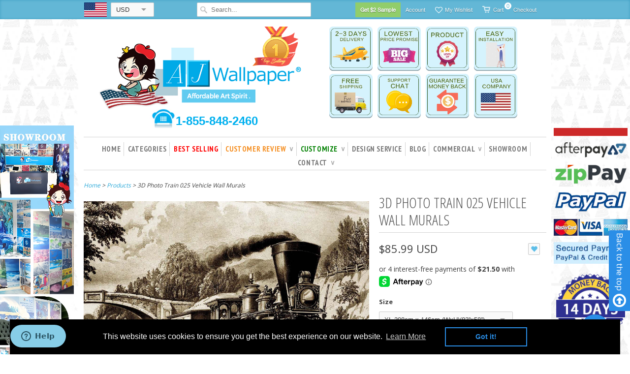

--- FILE ---
content_type: application/javascript; charset=UTF-8
request_url: https://wi.likebtn.com/w/i/?s=%7B%22h%22%3A%22www.ajwallpaper.com%22%2C%22s%22%3A%225dc668fafa8fdfbd550e4104%22%2C%22i%22%3A%5B%2257ce57158b97%22%2C%2262d57cc8faa0%22%5D%7D&lb=lb_json
body_size: -274
content:
lb_json({"p":3,"di":0,"e":"","is":[{"ha":"57ce57158b97","l":0,"d":0},{"ha":"62d57cc8faa0","l":8,"d":0}],"sc":0})

--- FILE ---
content_type: application/javascript; charset=utf-8
request_url: https://searchanise-ef84.kxcdn.com/preload_data.0G5K7e6r3T.js
body_size: 10273
content:
window.Searchanise.preloadedSuggestions=['stair risers','3d floor murals','garage door murals','3d wall murals','floor murals','ice cream','3d floor mural','ceiling murals','graffiti wall','peel and stick wallpaper','3d stair risers','fitness wall murals','floor mural','3d wallpaper ice cream','stair riser murals','3d stone wallpaper','3d door murals','graffiti 3d wallpaper','door murals','self adhesive wallpaper','flower wall murals','black wallpaper','debi coules','blue wallpaper','black and white wall murals','world map','stained glass','gym murals','stair murals','stair riser','3d window murals','bathroom mural','3d floor','beach wall mural','space 3d wallpaper','wall murals','water floor mural','motorcycle murals','feathers wall murals','waterfall wall mural','window film','3d dandelion mural','lake wall murals','3d wallpaper','custom wall mural','night sky','stone wall murals','3d brick wallpaper','door mural cm','3d beach wall paper','christmas murals','cactus wallpaper','floral wallpaper','marble wallpaper','pop art wallpaper','graffiti wallpaper','garage door','forest trees','ocean and','3d floral wall murals','kitchen wallpaper','gold wallpaper','anime wallpaper','3d brick texture','3 d murals','3d rugs','stair riser wallpaper','wallpaper pond and white','sky ceiling wallpaper','wallpaper graffiti 26','black and white','door mural','dinosaur wall murals','a door mural of a door','peel and stick stair risers','abstract wall murals','mountains wall mural','black and white floral','gym wallpaper','ceiling mural','3d forest mural 25','living room curtains','3d flowers wall mural','beach floor murals','angel ceiling wallpaper','marble wall mural','sky clouds','fish 3 d flooring','hexagon pattern','ice floor mural','beautiful room','ceiling wallpaper','car wall','trevor mitchell','tree wallpaper','garage door mural','stone wall','sheena pike','forest wall mural','ocean wallpaper','wallpaper for kids','modern city','3d forest wall murals','brick wallpaper','waterfall stair risers','under water murals','nature wall murals','plants and flowers wall','kids 3d wall murals','3d water floor murals','red window','marble floor murals','new york','broken wall murals','stone 3d floor murals','floral wall mural','wall stickers','3d bed covers','wood wallpaper','eiffel tower','3d garage door murals','3d wall curtains','flower wall art','3d wall murals animals','dinosaur wallpaper','stone stair risers','3d curtains','tropical mural','beach mural','3d floral wallpaper','abstract 3d','flower curtain','3d underwater','kids murals','3d car wall murals','rock murals','dena tollefson','purple wall murals','old world','blue murals','3d graffiti','garden 3d floor mural','abstract murals','kathy barefield','gold wall paper','trees wallpaper','sports wall murals','3d wallpaper ocean','tiger mural','stained glass window film','sports car','anime wall murals','3d city','3d butterfly','window murals','3d wood wall mural','stair risers peel and stick','wall mural world map','fish wall murals','3d rose wallpaper','christmas wallpaper','wallpaper 3d','3d wall murals in blue','window 3d','bathroom wallpaper','3d wall murals mountain','barber shop','removable wallpaper','green forest','waterfall stair murals','bamboo forest','rug mat','ice cream 3d','red 3d wall mural','3d wall','stair mural','vertical line','3d window','geometric wall paper','river stair risers','3d geometric murals','pink wall murals','deer wall mural','3d anime murals','stair risers murals','beach risers','3d cars','food wallpaper','pink flowers wallpaper','stair wallpaper','curtains drapes','3d peacock','music murals','broken wall','children’s wallpaper','lion murals','dragon wallpaper','3d curtain drapes','aj wallpapers','one piece','sky stair risers','3d mat rug','3d ocean','3d dinosaur','3d unicorn wall murals','3d sunset','shower curtain','cherry blossom','floor vinyl','3d sunflower mural','peacock stair','3d flooring murals','3d wall murals lake','wall mural','pink wallpaper','to floor mural','leaves 3d wall murals','texture wallpaper','3d floor ocean','3d murals','pop art','night sky ceiling murals','3d ice cream wallpaper','living room wall','stair paint','sunset wall paper','3d deer mural','ceiling clouds','3d wall mural abstract','black & white flowers wall paper','crocodile 3d','music wallpaper','black & white flowers','lotus flowers','3d broken wall','galaxy wallpaper','fish pond','3d flooring','3d wood','butterfly wall','3d music murals','unicorn wall mural','road murals','black & white wall paper','3d floor murals water','blue color','stair risers nature','peacocks wall paper','horse mural','3d wallpaper modern','starry night','flowers black','religious 3d','anime mat','hatsune miku','3d door mural','round rug','pink wall mural','3d white brick','under the sea','stained glass wallpaper','3d wall murals blue','snow murals','football wall mural','kitchen floor murals','pattern murals','3d tapestry','3d nature wall murals','flower bird','basketball wall murals','black and gold wallpaper','white flowers','bedroom murals','3d new york wall murals','forest wall murals','rose wallpaper','tree black and white','super heroes','tile stair risers','3d wall mural','modern murals','green stair risers','sunset stair risers','mountain scenery','3d flower','peel and stick','stars sky','horses wall paper','floral wall murals','blue sky white clouds','3d floor 200','3d floor mural flowers','angel wallpaper','vinyl stair risers','art deco','flamingo wallpaper','bird wall','all floor murals','brick wall','pink flowers','3d barber wallpaper','tropical fish wall','3d wall mural tropical forest','marble stair risers','3d floor fish mural','3d stair riser','white brick','coffee wallpaper','3d white and black wall paper','snow forest','bathroom floor','tokyo ghoul','3d peacock wallpaper','water wallpaper murals','wall paper','ocean floor','3d gold','moon mural','restaurant 3d mural','3d stairs mural','modern wall mural','desk mat','blue flower 3d','wallpaper leaves','cartoon wallpaper','beach floor','3d flower wallpaper','sword art online','red murals','3d beach floor murals','3d floor water','3d graffiti wallpaper','birds and flowers','ocean murals','mosaic stair riser','palm trees','vintage wall','matthew holden bates','mural for kids','3d purple','abstract mural','religious 3d wall','space planets','animal stair','gold and white','luxury murals','wall decal','dinosaur mural','3d cars wall murals','3d dragon','white stair risers','gym mural','new york wallpaper','3d mountain wall murals','baby room','wood texture','sky ceiling','peony flowers','3d flower wall murals','city building','autumn forest','flower stair risers','bar wallpaper','black patterns','ship lap','dog murals','quilt covers','animal wallpaper','debi coules murals','red themes','3d wood wallpaper','purple flower','3d fish floor','american flag','landscape wall murals','3d beach wall mural','3d car','3 door murals','3d vinyl floor','3d mural elephant','new york city','blue flower','3d window film','tiger wall mural','river 3d floor','attack on titan','3d horses mural','under ocean murals','bridge 3d floor mural','garage murals','floor mat','3d forest','sea floor murals','castle wall murals','glittering wallpaper','tropical forest mural','king covers','black and white 3d wall murals','3d floor mural stones','black woman','paris wall mural','green wallpaper','floor wallpaper','birch forest','removable murals','marilyn monroe','3d wall flowers and butterfly','marble tile','marble floor','table cloth','3d sea scenery','3 garage murals','orange wall murals','star wars','3d city wall murals','peel & stick on wood','beach murals','feather wallpaper','gray wallpaper','wood floor murals','3d space','3d curtains flowers','jungle forest','sea wallpaper','waterfall stair','3d white flowers','3d cartoon wall murals','flower floor mural','floor mural 3d','floor 3d murals','3d bathroom floor mural','peony flower wall mural','automotive murals','wine cellar','black and white trees wallpaper','night sky stars','cat wall paper','3d bridge wallpaper','mouse pad','naruto wallpaper','sports basketball','train mural','tree wall murals','outer space','3d mural','lion wallpaper','3d flower murals','flower wallpaper','hair salon','non slip rug','black floral','woman murals','hot air balloon','forest floor','3d beach','ocean floor mural','3d wall mural religious','water floor murals','living room','nature waterfall 3d stair','space floor','garage mural','baseball murals','tropical flower','3d forest wall mural','3d dolphin floor wallpaper','mermaid wallpaper','3d beach murals','3d black white','gaming 3d','fire floor','pizza murals','wall art','world maps','fairy forest','oil painting','coffee shop','birds murals','kids paper','black and white patterns','restaurant wall','chinoiserie wallpaper','underwater world','3d fish wall mural','super hero','3d flowers','flower rug','barber shop wall murals','water falls','water wall mural','flower wall','garden wall mural','3d bird','room wallpaper','city street','fish floor','3d wall murals trees','3d window film print sticker cling stained glass uv block','3d rainbow wallpaper','christmas quilt','3d waterfall wall mural','metal wallpaper','book shelf','girl mural','wolf wallpaper','christmas stair risers','silver wallpaper','farm scene wallpaper','peel & stick wall murals','modern art','barbershop wallpaper','3d geometric','floor 3d','white wall murals','3d floor murals sharks','anime rug','3d tree','grey wallpaper','gym graffiti','3d wall stickers','grass floor','corridor murals','rainbow mural','rain forest','blue sky','black and gold','3d trees wall mural','beach stair riser','sea turtle','kathy barefield wall','fashion wall mural','classic cars','debi coules wall murals','3d mountain','stone floor','world map wall mural','butterfly murals','floor water','3d floor murals flower','dog wallpaper','white pattern','anime quilt covers','red and white flower','orange wallpaper','christmas curtains','3d ceiling','3d sky floor','black white','starry sky','3d shark mural','tree stair risers','3d anime wall murals','mermaid mural','3d bedroom murals','stripes wallpaper','3d fish mural','3d jungle','skromova marina','movie murals','duvet covers','3d motorcycle','lava 3d floor','mountain forest','3d bamboo','elephant wallpaper','3d kids wallpaper','3d floor murals fish','3d abstract','cherry blossom murals','one piece wallpaper','floor hole','3d sky curtains','3d marble wall mural','3d floor sticker','window cling','ice cream wallpaper','chinese wallpaper','snow wallpaper','italy wall mural','panel wallpaper','shower wall 3d mural','rock wall','lotus murals','spider man','ceiling sky','colorful wall','underwater murals','3d texture','fairy tail','beach stair risers','3d wallpaper nature','christmas window film','stair risers 3d','pink flower wall murals','3d deer','3d geometric wall paper','black and white flowers','kitchen mat','girl wallpaper','3d wall murals of nature','ocean wall mural','flower murals','fitness 3d wall','black and white wallpaper','ceiling murals sky','marble wall','3d ceiling murals','vincent hie','forest and waterfall','3d floor mural pattern','wallpaper borders','3d lake wall mural','fish floor mural','rustic wall mural','metal music','3d gear','black floor murals','pink and','basketball wallpaper','3d pizza','3d white flowers wall murals','window film stained glass','jerry lofaro','blue wall','japanese wall','romantic wall murals','3d ocean floor mural','3d building wallpaper','rose murals','lighthouse murals','race car','plant wallpaper','photo door mural','diamond murals','3d wall murals mountains','forest animals','water color murals','vertical murals','animal murals','beach sunset wall','3d universe','mountain stair risers','3d lotus','wallpaper animals','3d lake risers','stair risers photo murals','pink flower wall paper','3d floor murals sea floor','vinyl book stair murals','3d birds','yellow flower','red wall','japan 3d wall mural','3d cat','eiffel tower wall mural','kids room','paint murals','palm tree wallpaper','ocean stair risers','wood floor','3d abstract wall murals','forest mural 25','horse wallpaper','3d stone wall murals','san francisco','peel and stick ceiling','roses mural','3d water','3d wall sticker','water fall','3d garage door mural','galaxy floor','cherry blossom wallpaper','3d floral','bed quilt','ocean waves','yellow tree','3d wall murals flowers blue','sailor moon','turtles floor mural','3d stairs','buddha wallpaper','3d decal','3d woman','kitchen wallpaper 3d','flowers stair risers','3d and luxury bookshelf','tile wallpaper','solid color','yellow wallpaper','harley davidson','koi floor mural','river rock','office mural','forest lake','murals floral','glitter wallpaper','stair risers green','kids wallpaper','dolphin floor mural','beach wallpaper','living room wall paper','wall map','stair riser scenery','water floor','sea turtles','full moon','3d floor mural beach','italy wall murals','ice cream murals','desert scenery','palm tree','salon murals','3d sports car','floral murals','3d floor beach','kids wall murals','blue wall murals','dark floral','cave mural','cactus wall murals','3d flower stair risers','andrea haase','giraffe 3d','navy blue','brooklyn bridge','3d wall paper','stair rider','3d water nature wall murals','3d graffiti murals','bed pillowcases quilt','3d tree stair riser','bohemian wallpaper','3d door mur','bedroom 3d','peacock wallpaper','space wallpaper','your name','3d murals wallpaper','3d wall flower pink and','black & white flowers 3d','shandra smith','stone wallpaper','3d mosaic stair risers','door wallpaper','3d cave','wall decals peel and stick','stair risers marble','cow wall mural','zen wall murals','3d sea floor murals','3d wood wall','stone floor murals','airplane mural','princess murals','3d tunnel','flower art','boys wallpaper','3d nature murals','3d rose','oil painting wall mural','sky and stars','pirate ship','restaurant wallpapers','3d forest nature wall mural','3d kitchen floor murals','leopard prints','3d stone floor mural','3 d animals','3d living room wall murals','tropical wall murals','murals stairs','koi fish','japanese wall murals','3d wallpapers','black and white floor murals','fast food wallpaper','wall mural flower','office wallpaper','wall art sticker','forest mural','sandy beach floor mural','ocean mermaids','christian wall','train wallpaper','flying crane wallpaper','woods mural','car mural','abstract color wallpaper','coules rug','french wallpaper','3d marble','bed quilt cover','3d stair','luxury cars','stair risers blue','3d pink','indian 3d wall','flower garden','african murals','banana leaves','new york city murals','blue abstract','skulls mural','floral mural','bathroom floor mural','tree of life','3d door mural door','3d tunnel wallpaper','3d floral murals','golf mural','3d wall blue','3d nature','gold wall mural','white tree','street graffiti','wallpaper 3d italy','round non slip rug mat','3d ice cream murals','geometric wallpaper','wall decals','wall graffiti','3d pink flower','galaxy wall','pebbles floor','3d waterfall','black and white graffiti','window mural','heavy duty vinyl','dark floral vintage','bar door','3d wall murals beach','fantasy murals','stair risers 3d stair','icecream wallpaper','3d leaf wall mural','kitchen floor','paris wall murals','rainbow wall mural','aj stair risers','flower risers','angel wings','books stairs','forest jungle','graffiti love','concrete wall murals','forest stream','rainbow 3d','3d clouds floor','3d floor murals stream','polar bear','black and white woman','winter mural','black brick','black 3d wall murals','dolphin wall mural','black marble','3d wall murals gym','3d ocean floor','rose gold wallpaper','stair riser blue','vinyl wall ocean','movie characters','3d purple flowers','red wallpaper','sea floor mural','under the sea wall mural','fall wall murals','foggy forest','uta naumann','flowers 3d wall murals','desert wall murals','pink floor mural','stair risers tile','3d bedding','beach floor mural','3d pink flamingo','shower wall paper','3d sunset wall','grass cloth','stair risers stone','3d hole in the wall murals','3d window mural','gold wall','paris wallpaper','modern art murals','lotus flowers in','candy wallpaper','country scenery','floral wall','3d fitness','pokemon vinyl','3d stair waterfall','christmas tablecloths','forest stair risers','black girl','iron man','anime mural','murals of tree','tropical forest','white door mural','3d floor murals flowers','3d grass','angels ceiling','retro 3d wall murals','dining mural','tropical beach','glitter wall','clouds wallpaper','wall mural anime','3d mosaic','3d green leaf','classroom wallpaper','castle murals','red white','bricks 3d','abstract blue','library murals','cloud floor mural','3d river wall mural','african african','wolf wall','stair risers water','game room','3d elephant','peel & stick wall murals forest','self adhesive','city murals','forest door mural','motorcycle wallpaper','train track','3d green','marble stair riser','coral floor wallpaper murals','floor flower murals','love murals all','blue flowers','teal wallpaper','3d floor mural dolphin','game murals','horse murals','black floral wallpaper peel and stick','dolphin wallpaper','3d fish','watercolor mural','banana leaf wall paper','vinyl self-adhesive','cloud and ceiling','misako chida','3d waterfalls','3d ceiling wallpaper','beauty salon','3d blue sea','tree mural','3d shark','waterfall floor mural','fitness mural','flower floor','sea 3d floor','elegant 3d wallpaper','3d winter','blue flower 3d wall murals','peel and stick world','3d floor mural water','white marble','street art','3d wall mural beach','white and black','rose gold','pine trees','kids mural','abstract 3d wall murals','peony wallpaper','sky wallpaper','river stair','forest wall','mural wallpaper 3d flamingo','modern pattern','hair mural','floral mural wallpaper','pebbles 3d','dragon ball z','marble tile texture','white 3d mural','forest and water wall murals','pizza wallpaper','3d peacock murals','library wallpaper','3d women','dandelion murals','3d forest wall','beach wall','mountain wall murals','3d curtain','field of flowers','sunset wallpaper','river floor mural','vintage patterns','door murals 3d','floor and wall murals','mathematical formula','surf wave','sky curtains drapes','vintage floral','duvet cover','3d bear mural','beach sand','birds wallpaper','white deer','niagara falls','3d blue sky','red forest','beach sunset','red and black','ancient greek','floor vinyl flower','3d floor murals beach','nautical murals','3d church wall mural','ocean 3d floor mat','textured wallpaper','3d man falling floor','black and white abstract','pool table','3d ceiling murals 3d wall','trees ceiling','3d white flowers wall mural','cafe murals','unicorn wallpaper','tropical wallpaper','3d wallpaper circle','wood mural','art deco wallpaper','waterfall wall murals','white and gold','3d grey wall','outdoor wallpaper','liqueur bar','waves 3d floor','log cabin','3d ice cream','farm wallpaper','gym wall mural','wall bathroom mural','naruto anime','3d floor flower murals','dog mural','epoxy waterproof','dream catcher','colorful wall murals','3d sunrise','grey wall','stair riser flowers','black and white stair risers','black light','3d non slip rug','navy wallpaper','lake wall','3d wall mural golden','hall way mural','3d shower wallpaper','3d beach curtains','black butler','tropical leaves','graffiti coffee','ocean 3d floor','under water','crane wallpaper','forest quilt','horse wall mural','floral stair risers','red rose','3d religious wall murals','star wall paper','forest 3d','cloud wallpaper','bridge floor mural','swimming pool','tropical wall mural','flowers wallpaper','dirt bike','whale murals','grand canyon','fall bed covers','black and white wallpaper ice cream','tree murals','football field','floor m','3d floor murals ocean','neon murals','school wall murals','stones floor mural','cafe wallpaper','forest floor mural','dogs wallpaper','3d plant wall','musical instruments','sky floor','golf murals','mountain range','waterfall door mural','peacock feather','flower mur al','pattern wall mural','ocean picture','3d landscape wall murals','fire truck','wood stair risers','plane wall mural','hatsune miku wallpaper','3d ocean floor murals','3d flooring 3d vinyl flooring sea floor','3d rug mat','waterfall murals','mosaic stair risers','lion wall art','shark mural','sky ceiling murals','3d flower wallpaper wall mural','lake wall a','stair risers beach','jungle animals','3d sea rug','3d flooring 3d vinyl flooring','3d fruit wallpaper','halloween murals','outdoor murals','map wallpaper','green wall','oil painting art','white wall','trees wall mural','wall border','bubble tea','my hero academia','arch murals','3d vinyl beach murals','floral wallpaper peel and stick','bird wallpaper','adhesive wallpaper','ceiling wall paper','fantasy wall','water 3d water','gold flowers','western influence','wild animals','3d city murals','3d is','chinoiserie wall mural','red rug','3d church','milky way','3d kids wall murals','batman murals','deep sea','rock 3d','boxing wall murals','water 3d mural','paper for risers','white on white murals','school wallpaper','3d wall mural flowers','white wallpaper','flower tree','world maps wallpaper','forest river','beach 3d wall mural','red brick wall','green leaves','3d picture cartoon','ceiling stars','3d carpet','sky ceiling mural','pink marble','horses wall mural','ice hockey','3d balcony','door size murals','3d basketball','3d mural flowers wall','bedding set','black women','pink 3d wall mural','vinyl floor','bridge 3d floor murals','3d feathers murals','nursery wallpaper','concrete wallpaper','stair risers flowers','3d wall murals fish','water wall','abstract flowers','window stain','hello kitty','sky clouds ceiling','woven stair risers','removable wallpaper floral','desk mats','us map','wood stair','earth mural','black art','king single quilt cover','anime stickers','beach theme stair riser','skull wallpaper','floor paper','3d floor murals 3d floor murals','bedroom wallpaper','children nursery','wall patterns','all butterfly','red brick','flower mat','boys murals','nail salon wall paper','eiffel tower stair riser','black flowers','ship murals','of art','ocean beach','3d blue sky ocean','totoro wallpaper','beach wall murals','blue marble','marble mural','ocean world','3d graffiti leaf','stair mural waterfall','buddha statue','tree stair mural','mural marble','hair color','stair risers animal','peacock wall mural','tropical flowers','installation vinyl','mural wine','purple flowers','wall cling','graffiti wall painting','blossom wallpaper','stream stair risers','naruto paper peel','man cave','leaf wallpaper','blue 3d','peacock murals','3d modern','marble floor wallpaper','black and white wall murals floral','3d ocean wall mural sun','3d wallpaper bedroom','beach coconut','woods wall mural','fantasy 3d','stair floor','window film print','3d sandy beach','cherry blossoms','3d sky ca','hot rod','nature wall mural','tile stair','3d vinyl wall murals ocean','blue floor','space ship','metal stair risers','cakes wallpaper','3d heaven','3d scene','roses wall mural','white brick wallpaper','3d floor sea','love mural','stair riser ocean','steve read','floor flower vinyl','pink murals','fairy mural','women wallpaper','mirror murals','3d red ll murals','fast food','fashion wallpaper','stone floor mural','automotive 3d','crocodile wallpaper','3d stone','3d beach floor mural','white birch','floral pattern','3d bathroom wallpaper','western murals','stairs risers','3d bridge','3d woods wall murals','skull mural','dolphin floor','anime curtain','tree house','door mural flowers','toy story','3d bridge floor','tree wall mural','floor green','stair risers ocean','3d wallpaper forest','falling leaves','3d butterfly wall murals','abstract wall mural','snow tree wallpaper','flower stickers','3 d tree murals','forest wall art','black and white murals','door wallpaper sea','unicorn murals','black stone','3d hallway murals','pond floor mural','colorful fruits','space ceiling','horse 3d murals','stair riser mural flowers','3d tree wallpaper','3d waves','black & white stripes','glow in the','car graffiti','nature stair','black bear','3d bed covers king','cloud ceiling','blue wall mural','animal wall stickers','fairy tale','white wave','3d wallpaper beach','forest door','3d murals beach','3d mura','vinyl wallpaper peacock','beach broken wall murals','3d curtain drapes water','country 3d door murals','stormy mural','3d red mural','ocean wave','icecream murals','non slip rug mat','brick stair risers','3d wave','golf hole','3d epoxy floor murals ocean','3d texture flowers','tile wall','plants and flowers','the little','sparkle wallpaper','black panther','alice in','black hole','orange flower','3d broken','wild animals murals','3d garden mural','3d kids','3d dragon wall murals','flower painting','santa claus','food graffiti','blue and white flowers','carving murals','3d street','shandra smith wall','3d flowers stair risers','3d gold pattern','graffiti murals','cling stained glass','light house','darling in the franxx','marble stair','3d wall murals airplane','window sticker','sexy girl','large floral','3d tulip wall mural','roman column','beach rug','octopus mural','stair riser waterfalls','bamboo forest brick road','beauty wall','red flower','hip hop','traditional wall paper','sailing boat','skyline wallpaper','oriental wall murals','landscape wallpaper','dark forest','3d rose wall mural','pink roses','stair riser mural','greek mythology','arch door','blac white blue flowers','3d gold wallpaper','black & white city','3d lake scenery','stained glass angel','beach 3d floor','spiderman wallpaper','waterfall mural','floral wall paper','stain glass','bakery wall paper','wallpaper kids no murals','white door','winter murals','long wall paper','green flower','3d door murals stairs to','wood grain','man and woman','sea animal','wood plank','flower stair murals','flower lotus','flowers purple','dragon bed','3d forest forest rainforest','assaf frank','rose khan','grass wall','woman wall','tropical rainforest','3d forest wallpaper mural','ink wall mural','woman mural','floor mural flowers','3d curtain drapes snow','silver pattern','buddha 3d','polka dots','3d art','post office','beach curtains','3d graffiti wall mural','3d beach rug','3d world map','graffiti quilt','solar system','3d leaf wallpaper','moon and stars','3d floor stone','floor sticker','3d mural river stones','misty forest','face wallpaper mural','spa wall murals','graffiti mural','yellow wall','sketch wall murals','kimetsu no yaiba','sticker print stained glass','city view','epoxy floor','black pattern floor','3d wall murals of sun forest','3d floor bridge mural','peel and stick wall murals','vinyl wallpaper','fish pond floor','3d stair risers flowers','water 3d wall','log wall','3d mottled texture 051 marble tile texture','japanese wallpaper','scary murals','3d red','baby girl wall paper','black gold','white wood','premium canvas','3d luxury','3d wallpaper circles','forest trail','guitar wall murals','3d rock','pink floyd','3d waterfall wallpaper','modern wall paper','rock and','forest ceiling','world map rugs','forest bridge wall','country road','pirate murals','stair white','forest mountain','forest path','dark blue','bmw wallpaper','blue rose','wild flowers','3d horses','fish wallpaper','blue stair risers','castle stairs','3d wall murals waterfall','matteo colombo','3d door','mountains wall','city night','mat rug round','small wall murals','door door mural','water lily','stair risers white','fish floor murals','rainbow stair risers','window view','tropical beach wall murals','3d wall flower','forest mountains','custom mural','retro pattern','3d pink rose','3 d floor','wall for kids','bird flower','window film glass','purple flower mural','eagle wall murals','greece santorini','crowded books','peonies wall murals','world map wallpaper','baby boy wallpaper','martial arts','3d cartoon','trees wall murals','boy wallpaper','bmw wall','3d sky','3d beach floor','dragon bedding','sky sun','field of flowers murals','peel and stick stair','gold pattern','puzzle pattern','3d floor wallpaper','spiral staircase floor mural','star ceiling','3d colored flowers','3d sky wall','sunflower wallpaper','golf 3d','broken wall mural','3d corridor murals','3d grey','pattern wall','bridge stair risers','3d wall murals ocean','beach wallpaper murals','3d wall murals waterfalls','brick wallpaper white','fruit murals','deep sea floor mural','tile stair risers vinyl','blue and gold','triangle wallpaper','3d white rose wallpaper','mermaids floor','aircraft murals','piano keys','parrot wall mural','taj mahal','ceiling murals white','wall white flower murals','lotus flowers wall mural','magical forest','beautiful space','stair decals','world map mural','children playground','kitchen wall murals','3d brick mural','nursery wallpaper murals','hole in floor','stair risers murals rocks','3d kitchen murals','3d sea','3d graffiti 42','race track','floor mural water','ski wallpaper','ceiling sky murals','3d butterfly and','city sky','fire earth','rock stair paper','3d castle wall mural','wall marble','planet ceiling','dragon rug','3d garage door mura','motivational wall','white marble stair risers','graffiti rug','stream floor','waterproof wallpaper','antique wall','marina zotova','architectural murals','3d hallway wall murals','celling murals','3d wall curtains red','black people','redwood tree','3d abstract wallpaper','outer space scenery','mountains mural','3d french wall mural','3d sculpture wallpaper','gray wall','colorful clouds','flower wall murals black purple','blue graffiti','yellow mural','3d sculpture','3d floor mural space','gym vinyl','stair risers art','floral 3d wallpaper','train wall mural','3d palace wall mural','coastal murals','3d river','3d balloon','3d green forest nature tree','sunset 3d wall murals','blue gold','mural wallpaper 3d beach','step risers','church 3d wallpaper','modern wall murals','3d beach sunset wall mural','fitness gym murals','forest waterfall','clouds wall murals','angels wall','wooden wallpapers','pink flowers wall mural','stair risers red','3d floor wallpaper bright','3d white flowers wallpaper','mario wallpaper','pink floor','black and white trees','3d music','theme stair riser','tunnel hole lighting','most popular','flower 3d curtains','sun rise stair risers','wolf 3d wall','room wall murals','purple floral','blue mountain','brown 3d wallpaper','peel and stick flower wall murals','3d fire','3d street wall murals','wall mural waterfall','stair risers wallpaper','3d wall murals animals blue','large flower','wall murals beach','wooden bridge','3d wood floor','door mural stairs','african art','anime bed','3d blue','comic wallpaper','3d door mural nature','blue sky ceiling','gas station','stair risers waterfalls','galaxy ceiling','hallway floor murals','rain forest wall murals','flower floor murals','forest bird','waterfall wall','vehicle wall murals','window film sticker','oil painting stair risers','red floor mural','3d tropical sand beach murals','autum wall murals','marble pattern','stair riser waterfall','blue floral','wine murals','space murals','black and white stripe','banana leaf','3d pink rose wall paper','gold fish','pink clouds','deer wall murals','black and white graffiti wall murals','mural wall','stairway murals','wine barrel murals','wood planks','black mural','woman wall mural','city view wallpaper','baby girl mural','stairs door','salon wallpaper','hair shop','burger murals','3d garage mural','sand floor','beach door murals','lake water','abstract forest','the little prince','indian murals','water 3d floor mural','brick wall wall murals','book stair mural','vineyard scenery','heart wall paper','red graffiti','cloud wall murals','venice wall mural','lotus flower wall mural','marble tile texture stair risers','venice scenery','elegant 3d floor','wall fish','mouse mat','beach wall door','wolf mural','stair risers mountain','chalk board','3d water falls floor murals','old building','3d wall paper gold','3d fitness letters 249 wall murals','tree ceiling wallpaper','3d line','skateboard graffiti','wall paper for door','stair riser mosaic','tropical mural wallpaper','abstract clouds','floor marble','hot air balloons','red rose wall murals','3d bricks','3d marble murals','wall mural lavender','classic movie characters','restaurant wallpaper','under ocean mural','black and white beach','3d european wallpaper','3d flowers wall mural white','3d wall murals marble','3d floor mural stone','aj wallpaper','city mural','fishing boat','playing soccer','gold paper','tree nature wall murals','white tile','water and stone','geometric mural','frozen wallpaper','psychedelic wallpaper','letter wallpaper','nature 3d wall mural','lava floor','icecream mural 3d','wallpapers 3d','3d seabed','guitar wallpaper','brick wall murals','misty forest mountains','peacock stair risers','wood floor mural','lion king','gym mural wallpaper','wall art sea','alfa romeo','3d sunflower stair','and gold','log cabin wall','mermaid wall mural','3d white marble wallpaper','3d ocean beach','3d stair risers blue','football 3d','3d flower field mural','mat rug','moon wallpaper','hot air balloons wall mural','waterfalls wall murals','3d door flower','moroccan wallpaper','rose mural','stair risers forest','gym graffiti wall','3d cloud wall','harley davidson murals','waterfall floor','flower ceiling murals','navy and wallpaper','cobblestone road','marble floor mural','white peacock mural','peel and stick wallpaper tropical','3d brick','marble murals','underwater wall','gold leaf','3d bathroom floor','gold quilt','wallpaper floor','green forest mural','staircase wallpaper','forest stair','dolphin 3d wall murals','3d sunset stair','marble floo','floor mats','marble 3d flooring','color doodle','oriental wallpaper','graffiti black','sand beach','sun and moon','western wallpaper','alice in wonderland','meditation wallpaper','traditional wall paper white','forest window film','trees murals','flower door','door mural forest','3d carving art','texture wall paper','rocks floor mural','bear murals','clouds ceiling','waterproof 3d murals','super sonico','black and gold mural','animal print','beach door mural','wallpaper brown','rug mat water','animal stair risers','sea floor','zebra wallpaper','unicorn mural','3d black marble flooring','graffiti garage door','one punch man','abstract mountain','mandala of wallpaper','beach broken wall','3d floral wall','doors murals','rock music','3d wallpaper floor','snow man','3d rug','restaurant billboards','art marble wallpaper','window stickers','staircase murals','bbq wallpaper','flower removable','floor bridge','sword art online wallpaper','dandelion peel and stick wallpaper','3d mural wall stickers','mandala products','lake scenery','sakura cardcaptor','forest wooden path 14','flooring murals','art wallpaper','wallpaper lace','deep forest','white trees','blue green','3d alley','triangle 3d','countryside scenery wall mural','abstract graffiti wallpaper','wallpaper for','halloween 3d','flower all','3d angel','3d stair risers water fall','mountains murals','3d broken sky','3d wall mural tropical','3d red curtain','tree wall','autumn forest wall mural','sand floor mural','boat and sea','map mural','stair murals flower','fireplace murals','skulls and flowers','stair riser 3d mountain','3d wall mural ocean','pink rose','beach window','flower stair','3d bathroom wall mural','leaves wallpaper','windows wallpaper','cloud mural','debi coules drapes','stair wall mural','3d black and white wall mural','grey murals','black roses','wild camping','sunshine sea 048','parrot wallpaper','xxxxl floor murals','wallpaper for fitness','religious murals','river stair mural','stone stair riser','stair risers tree','dinosaur wall mural','comic graffiti 3d','plant 3d murals','mat christmas','river rock floor','broken wall animals','3d ice','zebra murals','3d curtain drapes for kids','3d hand','floor murals water','surf waves','ceiling sky cloud','3d floor mural sea floor','3d sea wall paper floor murals','stair tile','window film print sticker cling stained glass uv','peel and stick wallpaper black','3d wall decals','sunset beach','stair riser in white','wallpaper gold','sky wall paper','magnolia wallpaper','salon wall','3d balcony sea','3d murals wallpaper white flowers','door mural painting','heavy metal','mountain stair','3d car mural','light blue','octopus wallpaper','lemon wallpaper','green woods plank bridge','bubble tea and','3d flowers non slip rug mat','animal mural','pink and gold','star floor','gray and white','3d floor murals wood','3d black marble','trees stair','mural stair','car wallpaper','beach stair','white flower murals','3d mountain lake murals','3d floor murals sea','landscape stair rise','3d flower wallpaper mural','forest flowers','3d broken wall ocean','wall mural elephant','landscape painting','wood ceiling','bridge wall mural','superman wallpaper','tapestry hanging','cracked wall 3d','garage door mural garage door','3d wallpaper sea','sunset sky','aspen forest','simple bamboo forest sunshine','3d 652 mural','whale wallpaper','turtle mural','3d wallpaper flowers','3d black white grey','wooden stairs waterfall','livingroom wall mural','3d abstract paint','stair risers waterfall','gold 3d','3d blue flowers wall mural','old village','fish wall murals 3d','graffiti gym','ocean ceiling','christmas rug','chalkboard drawing','texture wall mural','wallpaper waterfall murals','stair mosaic','vinyl nature','girls wallpaper','animals 3d quilt','stacked stone','dolphins floor murals','peacock wall paper','trees wallpaper black & white','3d floor bridge','christmas stickes','red brick wallpaper peel and stick','marilyn monroe wallpaper','graffiti woman','3d black','stair riser stone','and room','graffiti wall blue','outside murals','art woman','anime wall paper','my neighbor','murals for doors','branch flower','plant wall','tropical garage door murals','stair rider murals','mario brothers','forest 3d door','wolves wall','batman wall','tile floor','moroccan tile','fighter jet','mural woman','3d christmas wall murals','floor murals wood','black floral mural','ancient religious','animal wall mural','black and white forest','graffiti door murals','nursery wall art','3d white bird mural','stair riser tree','music notes','snow mountain','flower stair riser','ferrari sports car','3d wall mural sea','3d mountain mural','3d hole in floor','graffiti door','3d bedroom','natural forest landscape','black rose','pirate wallpaper','kitchen mat floor murals','truck murals','custom 3d floor mural','3d white 42','3d planks','stair riser tile','3d wallpaper door'];